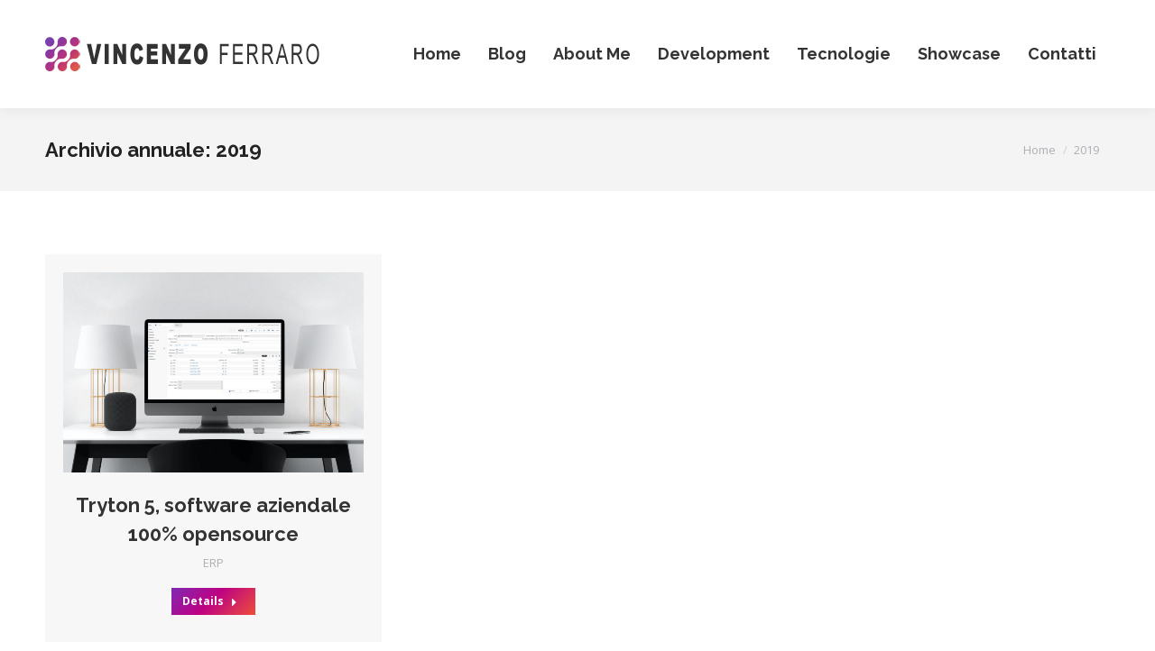

--- FILE ---
content_type: text/html; charset=UTF-8
request_url: https://www.vincenzoferraro.it/2019/
body_size: 18771
content:
<!DOCTYPE html>
<!--[if !(IE 6) | !(IE 7) | !(IE 8)  ]><!-->
<html lang="it-IT" class="no-js">
<!--<![endif]-->
<head>
	<meta charset="UTF-8" />
				<meta name="viewport" content="width=device-width, initial-scale=1, maximum-scale=1, user-scalable=0"/>
			<meta name="theme-color" content="#8426b0"/>	<link rel="profile" href="https://gmpg.org/xfn/11" />
	<script type="text/javascript">
	window.dataLayer = window.dataLayer || [];

	function gtag() {
		dataLayer.push(arguments);
	}

	gtag("consent", "default", {
		ad_personalization: "denied",
		ad_storage: "denied",
		ad_user_data: "denied",
		analytics_storage: "denied",
		functionality_storage: "denied",
		personalization_storage: "denied",
		security_storage: "granted",
		wait_for_update: 500,
	});
	gtag("set", "ads_data_redaction", true);
	</script>
<script type="text/javascript"
		id="Cookiebot"
		src="https://consent.cookiebot.com/uc.js"
		data-implementation="wp"
		data-cbid="97756f47-4ff1-4f2c-9de9-5a9c810232d5"
							async	></script>
<meta name='robots' content='noindex, follow' />

	<!-- This site is optimized with the Yoast SEO plugin v26.7 - https://yoast.com/wordpress/plugins/seo/ -->
	<title>2019 - Vincenzo Ferraro</title>
	<meta property="og:locale" content="it_IT" />
	<meta property="og:type" content="website" />
	<meta property="og:title" content="2019 - Vincenzo Ferraro" />
	<meta property="og:url" content="https://www.vincenzoferraro.it/2019/" />
	<meta property="og:site_name" content="Vincenzo Ferraro" />
	<meta name="twitter:card" content="summary_large_image" />
	<script type="application/ld+json" class="yoast-schema-graph">{"@context":"https://schema.org","@graph":[{"@type":"CollectionPage","@id":"https://www.vincenzoferraro.it/2019/","url":"https://www.vincenzoferraro.it/2019/","name":"2019 - Vincenzo Ferraro","isPartOf":{"@id":"https://www.vincenzoferraro.it/#website"},"primaryImageOfPage":{"@id":"https://www.vincenzoferraro.it/2019/#primaryimage"},"image":{"@id":"https://www.vincenzoferraro.it/2019/#primaryimage"},"thumbnailUrl":"https://www.vincenzoferraro.it/portale/wp-content/uploads/2022/07/image-1.png","breadcrumb":{"@id":"https://www.vincenzoferraro.it/2019/#breadcrumb"},"inLanguage":"it-IT"},{"@type":"ImageObject","inLanguage":"it-IT","@id":"https://www.vincenzoferraro.it/2019/#primaryimage","url":"https://www.vincenzoferraro.it/portale/wp-content/uploads/2022/07/image-1.png","contentUrl":"https://www.vincenzoferraro.it/portale/wp-content/uploads/2022/07/image-1.png","width":1920,"height":1080},{"@type":"BreadcrumbList","@id":"https://www.vincenzoferraro.it/2019/#breadcrumb","itemListElement":[{"@type":"ListItem","position":1,"name":"Home","item":"https://www.vincenzoferraro.it/"},{"@type":"ListItem","position":2,"name":"Archivi per 2019"}]},{"@type":"WebSite","@id":"https://www.vincenzoferraro.it/#website","url":"https://www.vincenzoferraro.it/","name":"Vincenzo Ferraro","description":"IT Developer","publisher":{"@id":"https://www.vincenzoferraro.it/#organization"},"potentialAction":[{"@type":"SearchAction","target":{"@type":"EntryPoint","urlTemplate":"https://www.vincenzoferraro.it/?s={search_term_string}"},"query-input":{"@type":"PropertyValueSpecification","valueRequired":true,"valueName":"search_term_string"}}],"inLanguage":"it-IT"},{"@type":"Organization","@id":"https://www.vincenzoferraro.it/#organization","name":"Vincenzo Ferraro","url":"https://www.vincenzoferraro.it/","logo":{"@type":"ImageObject","inLanguage":"it-IT","@id":"https://www.vincenzoferraro.it/#/schema/logo/image/","url":"https://www.vincenzoferraro.it/portale/wp-content/uploads/2022/07/logo.png","contentUrl":"https://www.vincenzoferraro.it/portale/wp-content/uploads/2022/07/logo.png","width":612,"height":76,"caption":"Vincenzo Ferraro"},"image":{"@id":"https://www.vincenzoferraro.it/#/schema/logo/image/"}}]}</script>
	<!-- / Yoast SEO plugin. -->


<link rel='dns-prefetch' href='//www.vincenzoferraro.it' />
<link rel='dns-prefetch' href='//maps.googleapis.com' />
<link rel='dns-prefetch' href='//fonts.googleapis.com' />
<link rel='dns-prefetch' href='//hcaptcha.com' />
<link rel="alternate" type="application/rss+xml" title="Vincenzo Ferraro &raquo; Feed" href="https://www.vincenzoferraro.it/feed/" />
<link rel="alternate" type="application/rss+xml" title="Vincenzo Ferraro &raquo; Feed dei commenti" href="https://www.vincenzoferraro.it/comments/feed/" />
<style id='wp-img-auto-sizes-contain-inline-css'>
img:is([sizes=auto i],[sizes^="auto," i]){contain-intrinsic-size:3000px 1500px}
/*# sourceURL=wp-img-auto-sizes-contain-inline-css */
</style>
<style id='wp-emoji-styles-inline-css'>

	img.wp-smiley, img.emoji {
		display: inline !important;
		border: none !important;
		box-shadow: none !important;
		height: 1em !important;
		width: 1em !important;
		margin: 0 0.07em !important;
		vertical-align: -0.1em !important;
		background: none !important;
		padding: 0 !important;
	}
/*# sourceURL=wp-emoji-styles-inline-css */
</style>
<style id='wp-block-library-inline-css'>
:root{--wp-block-synced-color:#7a00df;--wp-block-synced-color--rgb:122,0,223;--wp-bound-block-color:var(--wp-block-synced-color);--wp-editor-canvas-background:#ddd;--wp-admin-theme-color:#007cba;--wp-admin-theme-color--rgb:0,124,186;--wp-admin-theme-color-darker-10:#006ba1;--wp-admin-theme-color-darker-10--rgb:0,107,160.5;--wp-admin-theme-color-darker-20:#005a87;--wp-admin-theme-color-darker-20--rgb:0,90,135;--wp-admin-border-width-focus:2px}@media (min-resolution:192dpi){:root{--wp-admin-border-width-focus:1.5px}}.wp-element-button{cursor:pointer}:root .has-very-light-gray-background-color{background-color:#eee}:root .has-very-dark-gray-background-color{background-color:#313131}:root .has-very-light-gray-color{color:#eee}:root .has-very-dark-gray-color{color:#313131}:root .has-vivid-green-cyan-to-vivid-cyan-blue-gradient-background{background:linear-gradient(135deg,#00d084,#0693e3)}:root .has-purple-crush-gradient-background{background:linear-gradient(135deg,#34e2e4,#4721fb 50%,#ab1dfe)}:root .has-hazy-dawn-gradient-background{background:linear-gradient(135deg,#faaca8,#dad0ec)}:root .has-subdued-olive-gradient-background{background:linear-gradient(135deg,#fafae1,#67a671)}:root .has-atomic-cream-gradient-background{background:linear-gradient(135deg,#fdd79a,#004a59)}:root .has-nightshade-gradient-background{background:linear-gradient(135deg,#330968,#31cdcf)}:root .has-midnight-gradient-background{background:linear-gradient(135deg,#020381,#2874fc)}:root{--wp--preset--font-size--normal:16px;--wp--preset--font-size--huge:42px}.has-regular-font-size{font-size:1em}.has-larger-font-size{font-size:2.625em}.has-normal-font-size{font-size:var(--wp--preset--font-size--normal)}.has-huge-font-size{font-size:var(--wp--preset--font-size--huge)}.has-text-align-center{text-align:center}.has-text-align-left{text-align:left}.has-text-align-right{text-align:right}.has-fit-text{white-space:nowrap!important}#end-resizable-editor-section{display:none}.aligncenter{clear:both}.items-justified-left{justify-content:flex-start}.items-justified-center{justify-content:center}.items-justified-right{justify-content:flex-end}.items-justified-space-between{justify-content:space-between}.screen-reader-text{border:0;clip-path:inset(50%);height:1px;margin:-1px;overflow:hidden;padding:0;position:absolute;width:1px;word-wrap:normal!important}.screen-reader-text:focus{background-color:#ddd;clip-path:none;color:#444;display:block;font-size:1em;height:auto;left:5px;line-height:normal;padding:15px 23px 14px;text-decoration:none;top:5px;width:auto;z-index:100000}html :where(.has-border-color){border-style:solid}html :where([style*=border-top-color]){border-top-style:solid}html :where([style*=border-right-color]){border-right-style:solid}html :where([style*=border-bottom-color]){border-bottom-style:solid}html :where([style*=border-left-color]){border-left-style:solid}html :where([style*=border-width]){border-style:solid}html :where([style*=border-top-width]){border-top-style:solid}html :where([style*=border-right-width]){border-right-style:solid}html :where([style*=border-bottom-width]){border-bottom-style:solid}html :where([style*=border-left-width]){border-left-style:solid}html :where(img[class*=wp-image-]){height:auto;max-width:100%}:where(figure){margin:0 0 1em}html :where(.is-position-sticky){--wp-admin--admin-bar--position-offset:var(--wp-admin--admin-bar--height,0px)}@media screen and (max-width:600px){html :where(.is-position-sticky){--wp-admin--admin-bar--position-offset:0px}}

/*# sourceURL=wp-block-library-inline-css */
</style><style id='global-styles-inline-css'>
:root{--wp--preset--aspect-ratio--square: 1;--wp--preset--aspect-ratio--4-3: 4/3;--wp--preset--aspect-ratio--3-4: 3/4;--wp--preset--aspect-ratio--3-2: 3/2;--wp--preset--aspect-ratio--2-3: 2/3;--wp--preset--aspect-ratio--16-9: 16/9;--wp--preset--aspect-ratio--9-16: 9/16;--wp--preset--color--black: #000000;--wp--preset--color--cyan-bluish-gray: #abb8c3;--wp--preset--color--white: #FFF;--wp--preset--color--pale-pink: #f78da7;--wp--preset--color--vivid-red: #cf2e2e;--wp--preset--color--luminous-vivid-orange: #ff6900;--wp--preset--color--luminous-vivid-amber: #fcb900;--wp--preset--color--light-green-cyan: #7bdcb5;--wp--preset--color--vivid-green-cyan: #00d084;--wp--preset--color--pale-cyan-blue: #8ed1fc;--wp--preset--color--vivid-cyan-blue: #0693e3;--wp--preset--color--vivid-purple: #9b51e0;--wp--preset--color--accent: #8426b0;--wp--preset--color--dark-gray: #111;--wp--preset--color--light-gray: #767676;--wp--preset--gradient--vivid-cyan-blue-to-vivid-purple: linear-gradient(135deg,rgb(6,147,227) 0%,rgb(155,81,224) 100%);--wp--preset--gradient--light-green-cyan-to-vivid-green-cyan: linear-gradient(135deg,rgb(122,220,180) 0%,rgb(0,208,130) 100%);--wp--preset--gradient--luminous-vivid-amber-to-luminous-vivid-orange: linear-gradient(135deg,rgb(252,185,0) 0%,rgb(255,105,0) 100%);--wp--preset--gradient--luminous-vivid-orange-to-vivid-red: linear-gradient(135deg,rgb(255,105,0) 0%,rgb(207,46,46) 100%);--wp--preset--gradient--very-light-gray-to-cyan-bluish-gray: linear-gradient(135deg,rgb(238,238,238) 0%,rgb(169,184,195) 100%);--wp--preset--gradient--cool-to-warm-spectrum: linear-gradient(135deg,rgb(74,234,220) 0%,rgb(151,120,209) 20%,rgb(207,42,186) 40%,rgb(238,44,130) 60%,rgb(251,105,98) 80%,rgb(254,248,76) 100%);--wp--preset--gradient--blush-light-purple: linear-gradient(135deg,rgb(255,206,236) 0%,rgb(152,150,240) 100%);--wp--preset--gradient--blush-bordeaux: linear-gradient(135deg,rgb(254,205,165) 0%,rgb(254,45,45) 50%,rgb(107,0,62) 100%);--wp--preset--gradient--luminous-dusk: linear-gradient(135deg,rgb(255,203,112) 0%,rgb(199,81,192) 50%,rgb(65,88,208) 100%);--wp--preset--gradient--pale-ocean: linear-gradient(135deg,rgb(255,245,203) 0%,rgb(182,227,212) 50%,rgb(51,167,181) 100%);--wp--preset--gradient--electric-grass: linear-gradient(135deg,rgb(202,248,128) 0%,rgb(113,206,126) 100%);--wp--preset--gradient--midnight: linear-gradient(135deg,rgb(2,3,129) 0%,rgb(40,116,252) 100%);--wp--preset--font-size--small: 13px;--wp--preset--font-size--medium: 20px;--wp--preset--font-size--large: 36px;--wp--preset--font-size--x-large: 42px;--wp--preset--spacing--20: 0.44rem;--wp--preset--spacing--30: 0.67rem;--wp--preset--spacing--40: 1rem;--wp--preset--spacing--50: 1.5rem;--wp--preset--spacing--60: 2.25rem;--wp--preset--spacing--70: 3.38rem;--wp--preset--spacing--80: 5.06rem;--wp--preset--shadow--natural: 6px 6px 9px rgba(0, 0, 0, 0.2);--wp--preset--shadow--deep: 12px 12px 50px rgba(0, 0, 0, 0.4);--wp--preset--shadow--sharp: 6px 6px 0px rgba(0, 0, 0, 0.2);--wp--preset--shadow--outlined: 6px 6px 0px -3px rgb(255, 255, 255), 6px 6px rgb(0, 0, 0);--wp--preset--shadow--crisp: 6px 6px 0px rgb(0, 0, 0);}:where(.is-layout-flex){gap: 0.5em;}:where(.is-layout-grid){gap: 0.5em;}body .is-layout-flex{display: flex;}.is-layout-flex{flex-wrap: wrap;align-items: center;}.is-layout-flex > :is(*, div){margin: 0;}body .is-layout-grid{display: grid;}.is-layout-grid > :is(*, div){margin: 0;}:where(.wp-block-columns.is-layout-flex){gap: 2em;}:where(.wp-block-columns.is-layout-grid){gap: 2em;}:where(.wp-block-post-template.is-layout-flex){gap: 1.25em;}:where(.wp-block-post-template.is-layout-grid){gap: 1.25em;}.has-black-color{color: var(--wp--preset--color--black) !important;}.has-cyan-bluish-gray-color{color: var(--wp--preset--color--cyan-bluish-gray) !important;}.has-white-color{color: var(--wp--preset--color--white) !important;}.has-pale-pink-color{color: var(--wp--preset--color--pale-pink) !important;}.has-vivid-red-color{color: var(--wp--preset--color--vivid-red) !important;}.has-luminous-vivid-orange-color{color: var(--wp--preset--color--luminous-vivid-orange) !important;}.has-luminous-vivid-amber-color{color: var(--wp--preset--color--luminous-vivid-amber) !important;}.has-light-green-cyan-color{color: var(--wp--preset--color--light-green-cyan) !important;}.has-vivid-green-cyan-color{color: var(--wp--preset--color--vivid-green-cyan) !important;}.has-pale-cyan-blue-color{color: var(--wp--preset--color--pale-cyan-blue) !important;}.has-vivid-cyan-blue-color{color: var(--wp--preset--color--vivid-cyan-blue) !important;}.has-vivid-purple-color{color: var(--wp--preset--color--vivid-purple) !important;}.has-black-background-color{background-color: var(--wp--preset--color--black) !important;}.has-cyan-bluish-gray-background-color{background-color: var(--wp--preset--color--cyan-bluish-gray) !important;}.has-white-background-color{background-color: var(--wp--preset--color--white) !important;}.has-pale-pink-background-color{background-color: var(--wp--preset--color--pale-pink) !important;}.has-vivid-red-background-color{background-color: var(--wp--preset--color--vivid-red) !important;}.has-luminous-vivid-orange-background-color{background-color: var(--wp--preset--color--luminous-vivid-orange) !important;}.has-luminous-vivid-amber-background-color{background-color: var(--wp--preset--color--luminous-vivid-amber) !important;}.has-light-green-cyan-background-color{background-color: var(--wp--preset--color--light-green-cyan) !important;}.has-vivid-green-cyan-background-color{background-color: var(--wp--preset--color--vivid-green-cyan) !important;}.has-pale-cyan-blue-background-color{background-color: var(--wp--preset--color--pale-cyan-blue) !important;}.has-vivid-cyan-blue-background-color{background-color: var(--wp--preset--color--vivid-cyan-blue) !important;}.has-vivid-purple-background-color{background-color: var(--wp--preset--color--vivid-purple) !important;}.has-black-border-color{border-color: var(--wp--preset--color--black) !important;}.has-cyan-bluish-gray-border-color{border-color: var(--wp--preset--color--cyan-bluish-gray) !important;}.has-white-border-color{border-color: var(--wp--preset--color--white) !important;}.has-pale-pink-border-color{border-color: var(--wp--preset--color--pale-pink) !important;}.has-vivid-red-border-color{border-color: var(--wp--preset--color--vivid-red) !important;}.has-luminous-vivid-orange-border-color{border-color: var(--wp--preset--color--luminous-vivid-orange) !important;}.has-luminous-vivid-amber-border-color{border-color: var(--wp--preset--color--luminous-vivid-amber) !important;}.has-light-green-cyan-border-color{border-color: var(--wp--preset--color--light-green-cyan) !important;}.has-vivid-green-cyan-border-color{border-color: var(--wp--preset--color--vivid-green-cyan) !important;}.has-pale-cyan-blue-border-color{border-color: var(--wp--preset--color--pale-cyan-blue) !important;}.has-vivid-cyan-blue-border-color{border-color: var(--wp--preset--color--vivid-cyan-blue) !important;}.has-vivid-purple-border-color{border-color: var(--wp--preset--color--vivid-purple) !important;}.has-vivid-cyan-blue-to-vivid-purple-gradient-background{background: var(--wp--preset--gradient--vivid-cyan-blue-to-vivid-purple) !important;}.has-light-green-cyan-to-vivid-green-cyan-gradient-background{background: var(--wp--preset--gradient--light-green-cyan-to-vivid-green-cyan) !important;}.has-luminous-vivid-amber-to-luminous-vivid-orange-gradient-background{background: var(--wp--preset--gradient--luminous-vivid-amber-to-luminous-vivid-orange) !important;}.has-luminous-vivid-orange-to-vivid-red-gradient-background{background: var(--wp--preset--gradient--luminous-vivid-orange-to-vivid-red) !important;}.has-very-light-gray-to-cyan-bluish-gray-gradient-background{background: var(--wp--preset--gradient--very-light-gray-to-cyan-bluish-gray) !important;}.has-cool-to-warm-spectrum-gradient-background{background: var(--wp--preset--gradient--cool-to-warm-spectrum) !important;}.has-blush-light-purple-gradient-background{background: var(--wp--preset--gradient--blush-light-purple) !important;}.has-blush-bordeaux-gradient-background{background: var(--wp--preset--gradient--blush-bordeaux) !important;}.has-luminous-dusk-gradient-background{background: var(--wp--preset--gradient--luminous-dusk) !important;}.has-pale-ocean-gradient-background{background: var(--wp--preset--gradient--pale-ocean) !important;}.has-electric-grass-gradient-background{background: var(--wp--preset--gradient--electric-grass) !important;}.has-midnight-gradient-background{background: var(--wp--preset--gradient--midnight) !important;}.has-small-font-size{font-size: var(--wp--preset--font-size--small) !important;}.has-medium-font-size{font-size: var(--wp--preset--font-size--medium) !important;}.has-large-font-size{font-size: var(--wp--preset--font-size--large) !important;}.has-x-large-font-size{font-size: var(--wp--preset--font-size--x-large) !important;}
/*# sourceURL=global-styles-inline-css */
</style>

<style id='classic-theme-styles-inline-css'>
/*! This file is auto-generated */
.wp-block-button__link{color:#fff;background-color:#32373c;border-radius:9999px;box-shadow:none;text-decoration:none;padding:calc(.667em + 2px) calc(1.333em + 2px);font-size:1.125em}.wp-block-file__button{background:#32373c;color:#fff;text-decoration:none}
/*# sourceURL=/wp-includes/css/classic-themes.min.css */
</style>
<link rel='stylesheet' id='contact-form-7-css' href='https://www.vincenzoferraro.it/portale/wp-content/plugins/contact-form-7/includes/css/styles.css?ver=6.1.4' media='all' />
<link rel='stylesheet' id='the7-font-css' href='https://www.vincenzoferraro.it/portale/wp-content/themes/dt-the7/fonts/icomoon-the7-font/icomoon-the7-font.min.css?ver=14.0.2.1' media='all' />
<link rel='stylesheet' id='the7-awesome-fonts-css' href='https://www.vincenzoferraro.it/portale/wp-content/themes/dt-the7/fonts/FontAwesome/css/all.min.css?ver=14.0.2.1' media='all' />
<link rel='stylesheet' id='the7-icomoon-fontawesome-16x16-css' href='https://www.vincenzoferraro.it/portale/wp-content/uploads/smile_fonts/icomoon-fontawesome-16x16/icomoon-fontawesome-16x16.css?ver=6.9' media='all' />
<link rel='stylesheet' id='dt-web-fonts-css' href='https://fonts.googleapis.com/css?family=Roboto:400,600,700%7CRoboto+Condensed:400,600,700%7COpen+Sans:400,600,700%7CRaleway:400,600,700' media='all' />
<link rel='stylesheet' id='dt-main-css' href='https://www.vincenzoferraro.it/portale/wp-content/themes/dt-the7/css/main.min.css?ver=14.0.2.1' media='all' />
<style id='dt-main-inline-css'>
body #load {
  display: block;
  height: 100%;
  overflow: hidden;
  position: fixed;
  width: 100%;
  z-index: 9901;
  opacity: 1;
  visibility: visible;
  transition: all .35s ease-out;
}
.load-wrap {
  width: 100%;
  height: 100%;
  background-position: center center;
  background-repeat: no-repeat;
  text-align: center;
  display: -ms-flexbox;
  display: -ms-flex;
  display: flex;
  -ms-align-items: center;
  -ms-flex-align: center;
  align-items: center;
  -ms-flex-flow: column wrap;
  flex-flow: column wrap;
  -ms-flex-pack: center;
  -ms-justify-content: center;
  justify-content: center;
}
.load-wrap > svg {
  position: absolute;
  top: 50%;
  left: 50%;
  transform: translate(-50%,-50%);
}
#load {
  background: var(--the7-elementor-beautiful-loading-bg,#ffffff);
  --the7-beautiful-spinner-color2: var(--the7-beautiful-spinner-color,#e41658);
}

/*# sourceURL=dt-main-inline-css */
</style>
<link rel='stylesheet' id='the7-custom-scrollbar-css' href='https://www.vincenzoferraro.it/portale/wp-content/themes/dt-the7/lib/custom-scrollbar/custom-scrollbar.min.css?ver=14.0.2.1' media='all' />
<link rel='stylesheet' id='the7-wpbakery-css' href='https://www.vincenzoferraro.it/portale/wp-content/themes/dt-the7/css/wpbakery.min.css?ver=14.0.2.1' media='all' />
<link rel='stylesheet' id='the7-core-css' href='https://www.vincenzoferraro.it/portale/wp-content/plugins/dt-the7-core/assets/css/post-type.min.css?ver=2.7.12' media='all' />
<link rel='stylesheet' id='the7-css-vars-css' href='https://www.vincenzoferraro.it/portale/wp-content/uploads/the7-css/css-vars.css?ver=0d71352d0f3f' media='all' />
<link rel='stylesheet' id='dt-custom-css' href='https://www.vincenzoferraro.it/portale/wp-content/uploads/the7-css/custom.css?ver=0d71352d0f3f' media='all' />
<link rel='stylesheet' id='dt-media-css' href='https://www.vincenzoferraro.it/portale/wp-content/uploads/the7-css/media.css?ver=0d71352d0f3f' media='all' />
<link rel='stylesheet' id='the7-mega-menu-css' href='https://www.vincenzoferraro.it/portale/wp-content/uploads/the7-css/mega-menu.css?ver=0d71352d0f3f' media='all' />
<link rel='stylesheet' id='the7-elements-albums-portfolio-css' href='https://www.vincenzoferraro.it/portale/wp-content/uploads/the7-css/the7-elements-albums-portfolio.css?ver=0d71352d0f3f' media='all' />
<link rel='stylesheet' id='the7-elements-css' href='https://www.vincenzoferraro.it/portale/wp-content/uploads/the7-css/post-type-dynamic.css?ver=0d71352d0f3f' media='all' />
<link rel='stylesheet' id='style-css' href='https://www.vincenzoferraro.it/portale/wp-content/themes/dt-the7/style.css?ver=14.0.2.1' media='all' />
<link rel='stylesheet' id='enlighterjs-css' href='https://www.vincenzoferraro.it/portale/wp-content/plugins/enlighter/cache/enlighterjs.min.css?ver=EYlIsCg/ROBUxbe' media='all' />
<link rel='stylesheet' id='ultimate-vc-addons-style-min-css' href='https://www.vincenzoferraro.it/portale/wp-content/plugins/Ultimate_VC_Addons/assets/min-css/ultimate.min.css?ver=3.21.1' media='all' />
<link rel='stylesheet' id='ultimate-vc-addons-icons-css' href='https://www.vincenzoferraro.it/portale/wp-content/plugins/Ultimate_VC_Addons/assets/css/icons.css?ver=3.21.1' media='all' />
<link rel='stylesheet' id='ultimate-vc-addons-vidcons-css' href='https://www.vincenzoferraro.it/portale/wp-content/plugins/Ultimate_VC_Addons/assets/fonts/vidcons.css?ver=3.21.1' media='all' />
<link rel='stylesheet' id='ultimate-vc-addons-selected-google-fonts-style-css' href='https://fonts.googleapis.com/css?family=Raleway:normal,700|Open+Sans:normal,700&#038;subset=latin-ext,latin,cyrillic,greek-ext,greek,cyrillic-ext,vietnamese' media='all' />
<script src="https://www.vincenzoferraro.it/portale/wp-includes/js/jquery/jquery.min.js?ver=3.7.1" id="jquery-core-js"></script>
<script src="https://www.vincenzoferraro.it/portale/wp-includes/js/jquery/jquery-migrate.min.js?ver=3.4.1" id="jquery-migrate-js"></script>
<script id="wp-consent-api-js-extra">
var consent_api = {"consent_type":"optin","waitfor_consent_hook":"","cookie_expiration":"30","cookie_prefix":"wp_consent"};
//# sourceURL=wp-consent-api-js-extra
</script>
<script src="https://www.vincenzoferraro.it/portale/wp-content/plugins/wp-consent-api/assets/js/wp-consent-api.min.js?ver=1.0.8" id="wp-consent-api-js"></script>
<script id="cookiebot-wp-consent-level-api-integration-js-extra">
var cookiebot_category_mapping = {"n=1;p=1;s=1;m=1":{"preferences":1,"statistics":1,"statistics-anonymous":0,"marketing":1},"n=1;p=1;s=1;m=0":{"preferences":1,"statistics":1,"statistics-anonymous":1,"marketing":0},"n=1;p=1;s=0;m=1":{"preferences":1,"statistics":0,"statistics-anonymous":0,"marketing":1},"n=1;p=1;s=0;m=0":{"preferences":1,"statistics":0,"statistics-anonymous":0,"marketing":0},"n=1;p=0;s=1;m=1":{"preferences":0,"statistics":1,"statistics-anonymous":0,"marketing":1},"n=1;p=0;s=1;m=0":{"preferences":0,"statistics":1,"statistics-anonymous":0,"marketing":0},"n=1;p=0;s=0;m=1":{"preferences":0,"statistics":0,"statistics-anonymous":0,"marketing":1},"n=1;p=0;s=0;m=0":{"preferences":0,"statistics":0,"statistics-anonymous":0,"marketing":0}};
var cookiebot_consent_type = {"type":"optin"};
//# sourceURL=cookiebot-wp-consent-level-api-integration-js-extra
</script>
<script src="https://www.vincenzoferraro.it/portale/wp-content/plugins/cookiebot/assets/js/frontend/cb_frame/cookiebot-wp-consent-level-api-integration.js?ver=4.6.2" id="cookiebot-wp-consent-level-api-integration-js"></script>
<script id="dt-above-fold-js-extra">
var dtLocal = {"themeUrl":"https://www.vincenzoferraro.it/portale/wp-content/themes/dt-the7","passText":"Per visualizzare questo post protetto, inserisci la password qui sotto:","moreButtonText":{"loading":"Caricamento...","loadMore":"Carica ancora"},"postID":"2320","ajaxurl":"https://www.vincenzoferraro.it/portale/wp-admin/admin-ajax.php","REST":{"baseUrl":"https://www.vincenzoferraro.it/wp-json/the7/v1","endpoints":{"sendMail":"/send-mail"}},"contactMessages":{"required":"Rilevo errori su uno o pi\u00f9 campi. Controlla e riprova...","terms":"Accetta la privacy policy.","fillTheCaptchaError":"Riempi il captcha."},"captchaSiteKey":"","ajaxNonce":"e3663bfa35","pageData":{"type":"archive","template":"archive","layout":"masonry"},"themeSettings":{"smoothScroll":"off","lazyLoading":false,"desktopHeader":{"height":120},"ToggleCaptionEnabled":"disabled","ToggleCaption":"Navigazione","floatingHeader":{"showAfter":160,"showMenu":true,"height":70,"logo":{"showLogo":true,"html":"\u003Cimg class=\" preload-me\" src=\"https://www.vincenzoferraro.it/portale/wp-content/uploads/2022/07/logo_306x38.png\" srcset=\"https://www.vincenzoferraro.it/portale/wp-content/uploads/2022/07/logo_306x38.png 306w, https://www.vincenzoferraro.it/portale/wp-content/uploads/2022/07/logo_306x38.png 306w\" width=\"306\" height=\"38\"   sizes=\"306px\" alt=\"Vincenzo Ferraro\" /\u003E","url":"https://www.vincenzoferraro.it/"}},"topLine":{"floatingTopLine":{"logo":{"showLogo":false,"html":""}}},"mobileHeader":{"firstSwitchPoint":1130,"secondSwitchPoint":778,"firstSwitchPointHeight":70,"secondSwitchPointHeight":70,"mobileToggleCaptionEnabled":"disabled","mobileToggleCaption":"Menu"},"stickyMobileHeaderFirstSwitch":{"logo":{"html":"\u003Cimg class=\" preload-me\" src=\"https://www.vincenzoferraro.it/portale/wp-content/uploads/2022/07/logo_306x38.png\" srcset=\"https://www.vincenzoferraro.it/portale/wp-content/uploads/2022/07/logo_306x38.png 306w, https://www.vincenzoferraro.it/portale/wp-content/uploads/2022/07/logo_306x38.png 306w\" width=\"306\" height=\"38\"   sizes=\"306px\" alt=\"Vincenzo Ferraro\" /\u003E"}},"stickyMobileHeaderSecondSwitch":{"logo":{"html":"\u003Cimg class=\" preload-me\" src=\"https://www.vincenzoferraro.it/portale/wp-content/uploads/2022/07/logo_mobile.png\" srcset=\"https://www.vincenzoferraro.it/portale/wp-content/uploads/2022/07/logo_mobile.png 249w, https://www.vincenzoferraro.it/portale/wp-content/uploads/2022/07/logo_mobile_hd.png 498w\" width=\"249\" height=\"31\"   sizes=\"249px\" alt=\"Vincenzo Ferraro\" /\u003E"}},"sidebar":{"switchPoint":990},"boxedWidth":"1280px"},"VCMobileScreenWidth":"778"};
var dtShare = {"shareButtonText":{"facebook":"Condividi su Facebook","twitter":"Share on X","pinterest":"Pin it","linkedin":"Condividi su Linkedin","whatsapp":"Condividi su Whatsapp"},"overlayOpacity":"85"};
//# sourceURL=dt-above-fold-js-extra
</script>
<script src="https://www.vincenzoferraro.it/portale/wp-content/themes/dt-the7/js/above-the-fold.min.js?ver=14.0.2.1" id="dt-above-fold-js"></script>
<script src="https://www.vincenzoferraro.it/portale/wp-content/plugins/Ultimate_VC_Addons/assets/min-js/modernizr-custom.min.js?ver=3.21.1" id="ultimate-vc-addons-modernizr-js"></script>
<script src="https://www.vincenzoferraro.it/portale/wp-content/plugins/Ultimate_VC_Addons/assets/min-js/jquery-ui.min.js?ver=3.21.1" id="jquery_ui-js"></script>
<script src="https://maps.googleapis.com/maps/api/js?key=AIzaSyDzGq8hJsGbyHPpEkbVbowl1dpnDbyauG0" id="ultimate-vc-addons-googleapis-js"></script>
<script src="https://www.vincenzoferraro.it/portale/wp-includes/js/jquery/ui/core.min.js?ver=1.13.3" id="jquery-ui-core-js"></script>
<script src="https://www.vincenzoferraro.it/portale/wp-includes/js/jquery/ui/mouse.min.js?ver=1.13.3" id="jquery-ui-mouse-js"></script>
<script src="https://www.vincenzoferraro.it/portale/wp-includes/js/jquery/ui/slider.min.js?ver=1.13.3" id="jquery-ui-slider-js"></script>
<script src="https://www.vincenzoferraro.it/portale/wp-content/plugins/Ultimate_VC_Addons/assets/min-js/jquery-ui-labeledslider.min.js?ver=3.21.1" id="ultimate-vc-addons_range_tick-js"></script>
<script src="https://www.vincenzoferraro.it/portale/wp-content/plugins/Ultimate_VC_Addons/assets/min-js/ultimate.min.js?ver=3.21.1" id="ultimate-vc-addons-script-js"></script>
<script src="https://www.vincenzoferraro.it/portale/wp-content/plugins/Ultimate_VC_Addons/assets/min-js/modal-all.min.js?ver=3.21.1" id="ultimate-vc-addons-modal-all-js"></script>
<script src="https://www.vincenzoferraro.it/portale/wp-content/plugins/Ultimate_VC_Addons/assets/min-js/jparallax.min.js?ver=3.21.1" id="ultimate-vc-addons-jquery.shake-js"></script>
<script src="https://www.vincenzoferraro.it/portale/wp-content/plugins/Ultimate_VC_Addons/assets/min-js/vhparallax.min.js?ver=3.21.1" id="ultimate-vc-addons-jquery.vhparallax-js"></script>
<script src="https://www.vincenzoferraro.it/portale/wp-content/plugins/Ultimate_VC_Addons/assets/min-js/ultimate_bg.min.js?ver=3.21.1" id="ultimate-vc-addons-row-bg-js"></script>
<script src="https://www.vincenzoferraro.it/portale/wp-content/plugins/Ultimate_VC_Addons/assets/min-js/mb-YTPlayer.min.js?ver=3.21.1" id="ultimate-vc-addons-jquery.ytplayer-js"></script>
<script></script><link rel="https://api.w.org/" href="https://www.vincenzoferraro.it/wp-json/" /><link rel="EditURI" type="application/rsd+xml" title="RSD" href="https://www.vincenzoferraro.it/portale/xmlrpc.php?rsd" />
<meta name="generator" content="WordPress 6.9" />
<style>
.h-captcha{position:relative;display:block;margin-bottom:2rem;padding:0;clear:both}.h-captcha[data-size="normal"]{width:302px;height:76px}.h-captcha[data-size="compact"]{width:158px;height:138px}.h-captcha[data-size="invisible"]{display:none}.h-captcha iframe{z-index:1}.h-captcha::before{content:"";display:block;position:absolute;top:0;left:0;background:url(https://www.vincenzoferraro.it/portale/wp-content/plugins/hcaptcha-for-forms-and-more/assets/images/hcaptcha-div-logo.svg) no-repeat;border:1px solid #fff0;border-radius:4px;box-sizing:border-box}.h-captcha::after{content:"The hCaptcha loading is delayed until user interaction.";font-family:-apple-system,system-ui,BlinkMacSystemFont,"Segoe UI",Roboto,Oxygen,Ubuntu,"Helvetica Neue",Arial,sans-serif;font-size:10px;font-weight:500;position:absolute;top:0;bottom:0;left:0;right:0;box-sizing:border-box;color:#bf1722;opacity:0}.h-captcha:not(:has(iframe))::after{animation:hcap-msg-fade-in .3s ease forwards;animation-delay:2s}.h-captcha:has(iframe)::after{animation:none;opacity:0}@keyframes hcap-msg-fade-in{to{opacity:1}}.h-captcha[data-size="normal"]::before{width:302px;height:76px;background-position:93.8% 28%}.h-captcha[data-size="normal"]::after{width:302px;height:76px;display:flex;flex-wrap:wrap;align-content:center;line-height:normal;padding:0 75px 0 10px}.h-captcha[data-size="compact"]::before{width:158px;height:138px;background-position:49.9% 78.8%}.h-captcha[data-size="compact"]::after{width:158px;height:138px;text-align:center;line-height:normal;padding:24px 10px 10px 10px}.h-captcha[data-theme="light"]::before,body.is-light-theme .h-captcha[data-theme="auto"]::before,.h-captcha[data-theme="auto"]::before{background-color:#fafafa;border:1px solid #e0e0e0}.h-captcha[data-theme="dark"]::before,body.is-dark-theme .h-captcha[data-theme="auto"]::before,html.wp-dark-mode-active .h-captcha[data-theme="auto"]::before,html.drdt-dark-mode .h-captcha[data-theme="auto"]::before{background-image:url(https://www.vincenzoferraro.it/portale/wp-content/plugins/hcaptcha-for-forms-and-more/assets/images/hcaptcha-div-logo-white.svg);background-repeat:no-repeat;background-color:#333;border:1px solid #f5f5f5}@media (prefers-color-scheme:dark){.h-captcha[data-theme="auto"]::before{background-image:url(https://www.vincenzoferraro.it/portale/wp-content/plugins/hcaptcha-for-forms-and-more/assets/images/hcaptcha-div-logo-white.svg);background-repeat:no-repeat;background-color:#333;border:1px solid #f5f5f5}}.h-captcha[data-theme="custom"]::before{background-color:initial}.h-captcha[data-size="invisible"]::before,.h-captcha[data-size="invisible"]::after{display:none}.h-captcha iframe{position:relative}div[style*="z-index: 2147483647"] div[style*="border-width: 11px"][style*="position: absolute"][style*="pointer-events: none"]{border-style:none}
</style>
<!-- Analytics by WP Statistics - https://wp-statistics.com -->
<meta name="generator" content="Powered by WPBakery Page Builder - drag and drop page builder for WordPress."/>
<meta name="generator" content="Powered by Slider Revolution 6.7.37 - responsive, Mobile-Friendly Slider Plugin for WordPress with comfortable drag and drop interface." />
<style>
span[data-name="hcap-cf7"] .h-captcha{margin-bottom:0}span[data-name="hcap-cf7"]~input[type="submit"],span[data-name="hcap-cf7"]~button[type="submit"]{margin-top:2rem}
</style>
<script type="text/javascript" id="the7-loader-script">
document.addEventListener("DOMContentLoaded", function(event) {
	var load = document.getElementById("load");
	if(!load.classList.contains('loader-removed')){
		var removeLoading = setTimeout(function() {
			load.className += " loader-removed";
		}, 300);
	}
});
</script>
		<link rel="icon" href="https://www.vincenzoferraro.it/portale/wp-content/uploads/2022/07/favicon16x16-1.png" type="image/png" sizes="16x16"/><link rel="icon" href="https://www.vincenzoferraro.it/portale/wp-content/uploads/2022/07/favicon32x32-1.png" type="image/png" sizes="32x32"/><script>function setREVStartSize(e){
			//window.requestAnimationFrame(function() {
				window.RSIW = window.RSIW===undefined ? window.innerWidth : window.RSIW;
				window.RSIH = window.RSIH===undefined ? window.innerHeight : window.RSIH;
				try {
					var pw = document.getElementById(e.c).parentNode.offsetWidth,
						newh;
					pw = pw===0 || isNaN(pw) || (e.l=="fullwidth" || e.layout=="fullwidth") ? window.RSIW : pw;
					e.tabw = e.tabw===undefined ? 0 : parseInt(e.tabw);
					e.thumbw = e.thumbw===undefined ? 0 : parseInt(e.thumbw);
					e.tabh = e.tabh===undefined ? 0 : parseInt(e.tabh);
					e.thumbh = e.thumbh===undefined ? 0 : parseInt(e.thumbh);
					e.tabhide = e.tabhide===undefined ? 0 : parseInt(e.tabhide);
					e.thumbhide = e.thumbhide===undefined ? 0 : parseInt(e.thumbhide);
					e.mh = e.mh===undefined || e.mh=="" || e.mh==="auto" ? 0 : parseInt(e.mh,0);
					if(e.layout==="fullscreen" || e.l==="fullscreen")
						newh = Math.max(e.mh,window.RSIH);
					else{
						e.gw = Array.isArray(e.gw) ? e.gw : [e.gw];
						for (var i in e.rl) if (e.gw[i]===undefined || e.gw[i]===0) e.gw[i] = e.gw[i-1];
						e.gh = e.el===undefined || e.el==="" || (Array.isArray(e.el) && e.el.length==0)? e.gh : e.el;
						e.gh = Array.isArray(e.gh) ? e.gh : [e.gh];
						for (var i in e.rl) if (e.gh[i]===undefined || e.gh[i]===0) e.gh[i] = e.gh[i-1];
											
						var nl = new Array(e.rl.length),
							ix = 0,
							sl;
						e.tabw = e.tabhide>=pw ? 0 : e.tabw;
						e.thumbw = e.thumbhide>=pw ? 0 : e.thumbw;
						e.tabh = e.tabhide>=pw ? 0 : e.tabh;
						e.thumbh = e.thumbhide>=pw ? 0 : e.thumbh;
						for (var i in e.rl) nl[i] = e.rl[i]<window.RSIW ? 0 : e.rl[i];
						sl = nl[0];
						for (var i in nl) if (sl>nl[i] && nl[i]>0) { sl = nl[i]; ix=i;}
						var m = pw>(e.gw[ix]+e.tabw+e.thumbw) ? 1 : (pw-(e.tabw+e.thumbw)) / (e.gw[ix]);
						newh =  (e.gh[ix] * m) + (e.tabh + e.thumbh);
					}
					var el = document.getElementById(e.c);
					if (el!==null && el) el.style.height = newh+"px";
					el = document.getElementById(e.c+"_wrapper");
					if (el!==null && el) {
						el.style.height = newh+"px";
						el.style.display = "block";
					}
				} catch(e){
					console.log("Failure at Presize of Slider:" + e)
				}
			//});
		  };</script>
<noscript><style> .wpb_animate_when_almost_visible { opacity: 1; }</style></noscript><link rel='stylesheet' id='rs-plugin-settings-css' href='//www.vincenzoferraro.it/portale/wp-content/plugins/revslider/sr6/assets/css/rs6.css?ver=6.7.37' media='all' />
<style id='rs-plugin-settings-inline-css'>
#rs-demo-id {}
/*# sourceURL=rs-plugin-settings-inline-css */
</style>
</head>
<body id="the7-body" class="archive date wp-embed-responsive wp-theme-dt-the7 the7-core-ver-2.7.12 layout-masonry-grid description-on-hover dt-responsive-on right-mobile-menu-close-icon ouside-menu-close-icon mobile-hamburger-close-bg-enable mobile-hamburger-close-bg-hover-enable  fade-medium-mobile-menu-close-icon fade-small-menu-close-icon accent-gradient srcset-enabled btn-flat custom-btn-color custom-btn-hover-color phantom-sticky phantom-shadow-decoration phantom-main-logo-on sticky-mobile-header top-header first-switch-logo-left first-switch-menu-right second-switch-logo-left second-switch-menu-right right-mobile-menu layzr-loading-on popup-message-style the7-ver-14.0.2.1 dt-fa-compatibility wpb-js-composer js-comp-ver-8.6.1 vc_responsive">
<!-- The7 14.0.2.1 -->
<div id="load" class="ring-loader">
	<div class="load-wrap">
<style type="text/css">
    .the7-spinner {
        width: 72px;
        height: 72px;
        position: relative;
    }
    .the7-spinner > div {
        border-radius: 50%;
        width: 9px;
        left: 0;
        box-sizing: border-box;
        display: block;
        position: absolute;
        border: 9px solid #fff;
        width: 72px;
        height: 72px;
    }
    .the7-spinner-ring-bg{
        opacity: 0.25;
    }
    div.the7-spinner-ring {
        animation: spinner-animation 0.8s cubic-bezier(1, 1, 1, 1) infinite;
        border-color:var(--the7-beautiful-spinner-color2) transparent transparent transparent;
    }

    @keyframes spinner-animation{
        from{
            transform: rotate(0deg);
        }
        to {
            transform: rotate(360deg);
        }
    }
</style>

<div class="the7-spinner">
    <div class="the7-spinner-ring-bg"></div>
    <div class="the7-spinner-ring"></div>
</div></div>
</div>
<div id="page" >
	<a class="skip-link screen-reader-text" href="#content">Vai ai contenuti</a>

<div class="masthead inline-header right full-height surround shadow-decoration shadow-mobile-header-decoration medium-mobile-menu-icon mobile-menu-icon-bg-on mobile-menu-icon-hover-bg-on show-sub-menu-on-hover show-mobile-logo" >

	<div class="top-bar top-bar-empty top-bar-line-hide">
	<div class="top-bar-bg" ></div>
	<div class="mini-widgets left-widgets"></div><div class="mini-widgets right-widgets"></div></div>

	<header class="header-bar" role="banner">

		<div class="branding">
	<div id="site-title" class="assistive-text">Vincenzo Ferraro</div>
	<div id="site-description" class="assistive-text">IT Developer</div>
	<a class="same-logo" href="https://www.vincenzoferraro.it/"><img class=" preload-me" src="https://www.vincenzoferraro.it/portale/wp-content/uploads/2022/07/logo_306x38.png" srcset="https://www.vincenzoferraro.it/portale/wp-content/uploads/2022/07/logo_306x38.png 306w, https://www.vincenzoferraro.it/portale/wp-content/uploads/2022/07/logo_306x38.png 306w" width="306" height="38"   sizes="306px" alt="Vincenzo Ferraro" /><img class="mobile-logo preload-me" src="https://www.vincenzoferraro.it/portale/wp-content/uploads/2022/07/logo_mobile.png" srcset="https://www.vincenzoferraro.it/portale/wp-content/uploads/2022/07/logo_mobile.png 249w, https://www.vincenzoferraro.it/portale/wp-content/uploads/2022/07/logo_mobile_hd.png 498w" width="249" height="31"   sizes="249px" alt="Vincenzo Ferraro" /></a></div>

		<ul id="primary-menu" class="main-nav bg-outline-decoration hover-bg-decoration active-bg-decoration gradient-hover outside-item-remove-margin"><li class="menu-item menu-item-type-post_type menu-item-object-page menu-item-home menu-item-2365 first depth-0"><a href='https://www.vincenzoferraro.it/' data-level='1'><span class="menu-item-text"><span class="menu-text">Home</span></span></a></li> <li class="menu-item menu-item-type-post_type menu-item-object-page menu-item-2366 depth-0"><a href='https://www.vincenzoferraro.it/blog/' data-level='1'><span class="menu-item-text"><span class="menu-text">Blog</span></span></a></li> <li class="menu-item menu-item-type-post_type menu-item-object-page menu-item-2367 depth-0"><a href='https://www.vincenzoferraro.it/about/' data-level='1'><span class="menu-item-text"><span class="menu-text">About Me</span></span></a></li> <li class="menu-item menu-item-type-post_type menu-item-object-page menu-item-has-children menu-item-2368 has-children depth-0"><a href='https://www.vincenzoferraro.it/services/' class='not-clickable-item' data-level='1' aria-haspopup='true' aria-expanded='false'><span class="menu-item-text"><span class="menu-text">Development</span></span></a><ul class="sub-nav gradient-hover level-arrows-on" role="group"><li class="menu-item menu-item-type-post_type menu-item-object-page menu-item-2369 first depth-1"><a href='https://www.vincenzoferraro.it/services/web-application-development/' data-level='2'><span class="menu-item-text"><span class="menu-text">Web Application Development</span></span></a></li> <li class="menu-item menu-item-type-post_type menu-item-object-page menu-item-2370 depth-1"><a href='https://www.vincenzoferraro.it/services/mobile-applications-development/' data-level='2'><span class="menu-item-text"><span class="menu-text">Mobile Applications Development</span></span></a></li> </ul></li> <li class="menu-item menu-item-type-post_type menu-item-object-page menu-item-2372 depth-0"><a href='https://www.vincenzoferraro.it/technologies/' data-level='1'><span class="menu-item-text"><span class="menu-text">Tecnologie</span></span></a></li> <li class="menu-item menu-item-type-post_type menu-item-object-page menu-item-2373 depth-0"><a href='https://www.vincenzoferraro.it/showcase/' data-level='1'><span class="menu-item-text"><span class="menu-text">Showcase</span></span></a></li> <li class="menu-item menu-item-type-post_type menu-item-object-page menu-item-2374 last depth-0"><a href='https://www.vincenzoferraro.it/contatti/' data-level='1'><span class="menu-item-text"><span class="menu-text">Contatti</span></span></a></li> </ul>
		
	</header>

</div>
<div role="navigation" aria-label="Main Menu" class="dt-mobile-header mobile-menu-show-divider">
	<div class="dt-close-mobile-menu-icon" aria-label="Close" role="button" tabindex="0"><div class="close-line-wrap"><span class="close-line"></span><span class="close-line"></span><span class="close-line"></span></div></div>	<ul id="mobile-menu" class="mobile-main-nav">
		<li class="menu-item menu-item-type-post_type menu-item-object-page menu-item-home menu-item-2365 first depth-0"><a href='https://www.vincenzoferraro.it/' data-level='1'><span class="menu-item-text"><span class="menu-text">Home</span></span></a></li> <li class="menu-item menu-item-type-post_type menu-item-object-page menu-item-2366 depth-0"><a href='https://www.vincenzoferraro.it/blog/' data-level='1'><span class="menu-item-text"><span class="menu-text">Blog</span></span></a></li> <li class="menu-item menu-item-type-post_type menu-item-object-page menu-item-2367 depth-0"><a href='https://www.vincenzoferraro.it/about/' data-level='1'><span class="menu-item-text"><span class="menu-text">About Me</span></span></a></li> <li class="menu-item menu-item-type-post_type menu-item-object-page menu-item-has-children menu-item-2368 has-children depth-0"><a href='https://www.vincenzoferraro.it/services/' class='not-clickable-item' data-level='1' aria-haspopup='true' aria-expanded='false'><span class="menu-item-text"><span class="menu-text">Development</span></span></a><ul class="sub-nav gradient-hover level-arrows-on" role="group"><li class="menu-item menu-item-type-post_type menu-item-object-page menu-item-2369 first depth-1"><a href='https://www.vincenzoferraro.it/services/web-application-development/' data-level='2'><span class="menu-item-text"><span class="menu-text">Web Application Development</span></span></a></li> <li class="menu-item menu-item-type-post_type menu-item-object-page menu-item-2370 depth-1"><a href='https://www.vincenzoferraro.it/services/mobile-applications-development/' data-level='2'><span class="menu-item-text"><span class="menu-text">Mobile Applications Development</span></span></a></li> </ul></li> <li class="menu-item menu-item-type-post_type menu-item-object-page menu-item-2372 depth-0"><a href='https://www.vincenzoferraro.it/technologies/' data-level='1'><span class="menu-item-text"><span class="menu-text">Tecnologie</span></span></a></li> <li class="menu-item menu-item-type-post_type menu-item-object-page menu-item-2373 depth-0"><a href='https://www.vincenzoferraro.it/showcase/' data-level='1'><span class="menu-item-text"><span class="menu-text">Showcase</span></span></a></li> <li class="menu-item menu-item-type-post_type menu-item-object-page menu-item-2374 last depth-0"><a href='https://www.vincenzoferraro.it/contatti/' data-level='1'><span class="menu-item-text"><span class="menu-text">Contatti</span></span></a></li> 	</ul>
	<div class='mobile-mini-widgets-in-menu'></div>
</div>

		<div class="page-title title-left solid-bg page-title-responsive-enabled">
			<div class="wf-wrap">

				<div class="page-title-head hgroup"><h1 >Archivio annuale: <span>2019</span></h1></div><div class="page-title-breadcrumbs"><div class="assistive-text">Tu sei qui:</div><ol class="breadcrumbs text-small" itemscope itemtype="https://schema.org/BreadcrumbList"><li itemprop="itemListElement" itemscope itemtype="https://schema.org/ListItem"><a itemprop="item" href="https://www.vincenzoferraro.it/" title="Home"><span itemprop="name">Home</span></a><meta itemprop="position" content="1" /></li><li class="current" itemprop="itemListElement" itemscope itemtype="https://schema.org/ListItem"><span itemprop="name">2019</span><meta itemprop="position" content="2" /></li></ol></div>			</div>
		</div>

		

<div id="main" class="sidebar-none sidebar-divider-off">

	
	<div class="main-gradient"></div>
	<div class="wf-wrap">
	<div class="wf-container-main">

	

	<!-- Content -->
	<div id="content" class="content" role="main">

		<style type="text/css" data-type="the7_shortcodes-inline-css">.portfolio-shortcode.archive-d4f3d29c475ebf97cf26d99ef9e65ce5.content-bg-on.classic-layout-list article {
  background: #f7f7f7;
  -webkit-box-shadow: none;
  box-shadow: none;
}
.portfolio-shortcode.archive-d4f3d29c475ebf97cf26d99ef9e65ce5.dividers-on.classic-layout-list article {
  padding-top: 0;
}
.portfolio-shortcode.archive-d4f3d29c475ebf97cf26d99ef9e65ce5.dividers-on.classic-layout-list article:first-of-type {
  margin-top: 0;
  padding-top: 0;
}
.portfolio-shortcode.archive-d4f3d29c475ebf97cf26d99ef9e65ce5.classic-layout-list.mode-list .post-entry-content {
  width: calc(100% - );
}
.portfolio-shortcode.archive-d4f3d29c475ebf97cf26d99ef9e65ce5.classic-layout-list.mode-list .no-img .post-entry-content {
  width: 100%;
}
.portfolio-shortcode.archive-d4f3d29c475ebf97cf26d99ef9e65ce5 .filter-bg-decoration .filter-categories a.act {
  color: #fff;
}
.portfolio-shortcode.archive-d4f3d29c475ebf97cf26d99ef9e65ce5:not(.mode-masonry) article:first-of-type,
.portfolio-shortcode.archive-d4f3d29c475ebf97cf26d99ef9e65ce5:not(.mode-masonry) article.visible.first {
  margin-top: 0;
}
.portfolio-shortcode.archive-d4f3d29c475ebf97cf26d99ef9e65ce5.dividers-on:not(.mode-masonry) article {
  margin-top: 0;
}
.portfolio-shortcode.archive-d4f3d29c475ebf97cf26d99ef9e65ce5.dividers-on:not(.mode-masonry) article:first-of-type,
.portfolio-shortcode.archive-d4f3d29c475ebf97cf26d99ef9e65ce5.dividers-on:not(.mode-masonry) article.visible.first {
  margin-top: 0;
  padding-top: 0;
}
.portfolio-shortcode.archive-d4f3d29c475ebf97cf26d99ef9e65ce5.hover-scale article:after {
  background: -webkit-linear-gradient();
  background: linear-gradient();
}
.portfolio-shortcode.archive-d4f3d29c475ebf97cf26d99ef9e65ce5.gradient-overlay-layout-list article {
  border-radius: 0px;
}
.portfolio-shortcode.archive-d4f3d29c475ebf97cf26d99ef9e65ce5 .post-thumbnail-wrap {
  padding: 20px 20px 0px 20px;
  border-radius: 0px;
}
.portfolio-shortcode.archive-d4f3d29c475ebf97cf26d99ef9e65ce5 .post-thumbnail-wrap *,
.portfolio-shortcode.archive-d4f3d29c475ebf97cf26d99ef9e65ce5 .post-thumbnail-rollover:after {
  border-radius: 0px;
}
.portfolio-shortcode.archive-d4f3d29c475ebf97cf26d99ef9e65ce5.enable-bg-rollover .post-thumbnail-rollover:after {
  background: -webkit-linear-gradient();
  background: linear-gradient();
}
.bottom-overlap-layout-list.portfolio-shortcode.archive-d4f3d29c475ebf97cf26d99ef9e65ce5 .project-links-container {
  height: calc(100% - 100px);
}
.portfolio-shortcode.archive-d4f3d29c475ebf97cf26d99ef9e65ce5 .project-links-container a {
  width: 44px;
  height: 44px;
  line-height: 44px;
  border-radius: 100px;
  margin: 10px 5px 10px;
}
.content-rollover-layout-list:not(.content-align-center).portfolio-shortcode.archive-d4f3d29c475ebf97cf26d99ef9e65ce5 .project-links-container a,
.gradient-overlay-layout-list:not(.content-align-center).portfolio-shortcode.archive-d4f3d29c475ebf97cf26d99ef9e65ce5 .project-links-container a {
  margin: 10px 10px 10px 0;
}
.dt-icon-border-on.portfolio-shortcode.archive-d4f3d29c475ebf97cf26d99ef9e65ce5 .project-links-container a:before {
  border-width: 0px;
  border-style: solid;
}
.dt-icon-hover-border-on.portfolio-shortcode.archive-d4f3d29c475ebf97cf26d99ef9e65ce5 .project-links-container a:after {
  border-width: 0px;
  border-style: solid;
}
.dt-icon-bg-on.portfolio-shortcode.archive-d4f3d29c475ebf97cf26d99ef9e65ce5 .project-links-container a:before {
  background: rgba(255,255,255,0.3);
  -webkit-box-shadow: none;
  box-shadow: none;
}
.dt-icon-hover-bg-on.portfolio-shortcode.archive-d4f3d29c475ebf97cf26d99ef9e65ce5 .project-links-container a:after {
  background: rgba(255,255,255,0.5);
  -webkit-box-shadow: none;
  box-shadow: none;
}
.portfolio-shortcode.archive-d4f3d29c475ebf97cf26d99ef9e65ce5 .project-links-container a > span,
.portfolio-shortcode.archive-d4f3d29c475ebf97cf26d99ef9e65ce5 .project-links-container a > span:before {
  font-size: 16px;
  line-height: 44px;
}
.portfolio-shortcode.archive-d4f3d29c475ebf97cf26d99ef9e65ce5 .project-links-container a:not(:hover) > span {
  color: #ffffff;
}
.dt-icon-hover-off.portfolio-shortcode.archive-d4f3d29c475ebf97cf26d99ef9e65ce5 .project-links-container a > span,
.dt-icon-hover-off.portfolio-shortcode.archive-d4f3d29c475ebf97cf26d99ef9e65ce5 .project-links-container a:hover > span {
  color: #ffffff;
}
.dt-icon-hover-on.portfolio-shortcode.archive-d4f3d29c475ebf97cf26d99ef9e65ce5 .project-links-container a:hover > span {
  color: #ffffff;
}
.portfolio-shortcode.archive-d4f3d29c475ebf97cf26d99ef9e65ce5 .entry-title,
.portfolio-shortcode.archive-d4f3d29c475ebf97cf26d99ef9e65ce5.owl-carousel .entry-title {
  margin-bottom: 5px;
  font-size: 22px;
  line-height: 32px;
  font-weight: bold;
}
.portfolio-shortcode.archive-d4f3d29c475ebf97cf26d99ef9e65ce5 .entry-meta {
  margin-bottom: 15px;
}
.portfolio-shortcode.archive-d4f3d29c475ebf97cf26d99ef9e65ce5 .portfolio-categories {
  margin-bottom: 15px;
}
.portfolio-shortcode.archive-d4f3d29c475ebf97cf26d99ef9e65ce5 .entry-excerpt {
  margin-bottom: 5px;
}
.portfolio-shortcode.archive-d4f3d29c475ebf97cf26d99ef9e65ce5:not(.centered-layout-list) .post-entry-content {
  padding: 20px 30px 30px 30px;
}
.portfolio-shortcode.archive-d4f3d29c475ebf97cf26d99ef9e65ce5:not(.centered-layout-list):not(
      .content-bg-on
    ):not(.mode-list)
    .no-img
    .post-entry-content {
  padding: 0;
}
.portfolio-shortcode.archive-d4f3d29c475ebf97cf26d99ef9e65ce5.content-bg-on:not(.classic-layout-list):not(
      .centered-layout-list
    ):not(.gradient-overlay-layout-list)
    .post-entry-content {
  background: #f7f7f7;
  -webkit-box-shadow: none;
  box-shadow: none;
}
.portfolio-shortcode.archive-d4f3d29c475ebf97cf26d99ef9e65ce5.gradient-overlay-layout-list .post-entry-content {
  border-radius: 0px;
}
@media screen and (max-width: ) {
  .portfolio-shortcode.archive-d4f3d29c475ebf97cf26d99ef9e65ce5 article {
    -webkit-flex-flow: column nowrap;
    -moz-flex-flow: column nowrap;
    -ms-flex-flow: column nowrap;
    flex-flow: column nowrap;
    margin-top: 20px;
  }
  .portfolio-shortcode.archive-d4f3d29c475ebf97cf26d99ef9e65ce5.dividers-on article {
    border: none;
  }
  .portfolio-shortcode.archive-d4f3d29c475ebf97cf26d99ef9e65ce5.content-bg-on.centered-layout-list article {
    padding: 0;
  }
  #page .portfolio-shortcode.archive-d4f3d29c475ebf97cf26d99ef9e65ce5 .post-thumbnail-wrap,
  #page .portfolio-shortcode.archive-d4f3d29c475ebf97cf26d99ef9e65ce5 .post-entry-content {
    width: 100%;
    margin: 0;
    top: 0;
  }
  #page .portfolio-shortcode.archive-d4f3d29c475ebf97cf26d99ef9e65ce5 .post-thumbnail-wrap {
    padding: 0;
  }
  #page .portfolio-shortcode.archive-d4f3d29c475ebf97cf26d99ef9e65ce5 .post-entry-content:after {
    display: none;
  }
  #page .portfolio-shortcode.archive-d4f3d29c475ebf97cf26d99ef9e65ce5 .project-even .post-thumbnail-wrap,
  #page .portfolio-shortcode.archive-d4f3d29c475ebf97cf26d99ef9e65ce5.centered-layout-list .post-thumbnail-wrap {
    -webkit-order: 0;
    -moz-order: 0;
    -ms-flex-order: 0;
    order: 0;
  }
  #page .portfolio-shortcode.archive-d4f3d29c475ebf97cf26d99ef9e65ce5.centered-layout-list .post-entry-title-content {
    -webkit-order: 1;
    -moz-order: 1;
    -ms-flex-order: 1;
    order: 1;
    width: 100%;
    padding: 20px 20px 0;
  }
  #page .portfolio-shortcode.archive-d4f3d29c475ebf97cf26d99ef9e65ce5.centered-layout-list .post-entry-content {
    -webkit-order: 2;
    -moz-order: 2;
    -ms-flex-order: 2;
    order: 2;
    padding-top: 0;
  }
  #page .portfolio-shortcode.archive-d4f3d29c475ebf97cf26d99ef9e65ce5 .post-entry-content {
    padding: 20px;
  }
  #page .portfolio-shortcode.archive-d4f3d29c475ebf97cf26d99ef9e65ce5 .entry-title {
    margin: 3px 0 5px;
    font-size: 20px;
    line-height: 26px;
  }
  #page .portfolio-shortcode.archive-d4f3d29c475ebf97cf26d99ef9e65ce5 .entry-meta {
    margin: 5px 0 5px;
  }
  #page .portfolio-shortcode.archive-d4f3d29c475ebf97cf26d99ef9e65ce5 .entry-excerpt {
    margin: 15px 0 0;
  }
  #page .portfolio-shortcode.archive-d4f3d29c475ebf97cf26d99ef9e65ce5 .post-details {
    margin: 5px 0 10px;
  }
  #page .portfolio-shortcode.archive-d4f3d29c475ebf97cf26d99ef9e65ce5 .post-details.details-type-link {
    margin-bottom: 2px;
  }
}
.portfolio-shortcode.archive-d4f3d29c475ebf97cf26d99ef9e65ce5:not(.resize-by-browser-width) .dt-css-grid {
  grid-row-gap: 30px;
  grid-column-gap: 30px;
  grid-template-columns: repeat(auto-fill,minmax(,1fr));
}
.portfolio-shortcode.archive-d4f3d29c475ebf97cf26d99ef9e65ce5:not(.resize-by-browser-width) .dt-css-grid .double-width {
  grid-column: span 2;
}
.cssgridlegacy.no-cssgrid .portfolio-shortcode.archive-d4f3d29c475ebf97cf26d99ef9e65ce5:not(.resize-by-browser-width) .dt-css-grid,
.no-cssgridlegacy.no-cssgrid .portfolio-shortcode.archive-d4f3d29c475ebf97cf26d99ef9e65ce5:not(.resize-by-browser-width) .dt-css-grid {
  display: flex;
  flex-flow: row wrap;
  margin: -15px;
}
.cssgridlegacy.no-cssgrid .portfolio-shortcode.archive-d4f3d29c475ebf97cf26d99ef9e65ce5:not(.resize-by-browser-width) .dt-css-grid .wf-cell,
.no-cssgridlegacy.no-cssgrid .portfolio-shortcode.archive-d4f3d29c475ebf97cf26d99ef9e65ce5:not(.resize-by-browser-width) .dt-css-grid .wf-cell {
  flex: 1 0 ;
  max-width: 100%;
  padding: 15px;
  box-sizing: border-box;
}
.portfolio-shortcode.archive-d4f3d29c475ebf97cf26d99ef9e65ce5.resize-by-browser-width .dt-css-grid {
  grid-template-columns: repeat(3,1fr);
  grid-template-rows: auto;
  grid-column-gap: 30px;
  grid-row-gap: 30px;
}
.portfolio-shortcode.archive-d4f3d29c475ebf97cf26d99ef9e65ce5.resize-by-browser-width .dt-css-grid .double-width {
  grid-column: span 2;
}
.cssgridlegacy.no-cssgrid .portfolio-shortcode.archive-d4f3d29c475ebf97cf26d99ef9e65ce5.resize-by-browser-width .dt-css-grid {
  margin: -15px;
}
.cssgridlegacy.no-cssgrid .portfolio-shortcode.archive-d4f3d29c475ebf97cf26d99ef9e65ce5.resize-by-browser-width .dt-css-grid .wf-cell {
  width: 33.333333333333%;
  padding: 15px;
}
.cssgridlegacy.no-cssgrid .portfolio-shortcode.archive-d4f3d29c475ebf97cf26d99ef9e65ce5.resize-by-browser-width .dt-css-grid .wf-cell.double-width {
  width: calc(33.333333333333%) * 2;
}
.portfolio-shortcode.archive-d4f3d29c475ebf97cf26d99ef9e65ce5.resize-by-browser-width:not(.centered-layout-list):not(.content-bg-on) .dt-css-grid {
  grid-row-gap: 0px;
}
@media screen and (max-width: 1199px) {
  .portfolio-shortcode.archive-d4f3d29c475ebf97cf26d99ef9e65ce5.resize-by-browser-width .dt-css-grid {
    grid-template-columns: repeat(3,1fr);
  }
  .cssgridlegacy.no-cssgrid .portfolio-shortcode.archive-d4f3d29c475ebf97cf26d99ef9e65ce5.resize-by-browser-width .dt-css-grid .wf-cell,
  .no-cssgridlegacy.no-cssgrid .portfolio-shortcode.archive-d4f3d29c475ebf97cf26d99ef9e65ce5.resize-by-browser-width .dt-css-grid .wf-cell {
    width: 33.333333333333%;
  }
  .cssgridlegacy.no-cssgrid .portfolio-shortcode.archive-d4f3d29c475ebf97cf26d99ef9e65ce5.resize-by-browser-width .dt-css-grid .wf-cell.double-width,
  .no-cssgridlegacy.no-cssgrid .portfolio-shortcode.archive-d4f3d29c475ebf97cf26d99ef9e65ce5.resize-by-browser-width .dt-css-grid .wf-cell.double-width {
    width: calc(33.333333333333%)*2;
  }
}
@media screen and (max-width: 991px) {
  .portfolio-shortcode.archive-d4f3d29c475ebf97cf26d99ef9e65ce5.resize-by-browser-width .dt-css-grid {
    grid-template-columns: repeat(2,1fr);
  }
  .cssgridlegacy.no-cssgrid .portfolio-shortcode.archive-d4f3d29c475ebf97cf26d99ef9e65ce5.resize-by-browser-width .dt-css-grid .wf-cell,
  .no-cssgridlegacy.no-cssgrid .portfolio-shortcode.archive-d4f3d29c475ebf97cf26d99ef9e65ce5.resize-by-browser-width .dt-css-grid .wf-cell {
    width: 50%;
  }
  .cssgridlegacy.no-cssgrid .portfolio-shortcode.archive-d4f3d29c475ebf97cf26d99ef9e65ce5.resize-by-browser-width .dt-css-grid .wf-cell.double-width,
  .no-cssgridlegacy.no-cssgrid .portfolio-shortcode.archive-d4f3d29c475ebf97cf26d99ef9e65ce5.resize-by-browser-width .dt-css-grid .wf-cell.double-width {
    width: calc(50%)*2;
  }
}
@media screen and (max-width: 767px) {
  .portfolio-shortcode.archive-d4f3d29c475ebf97cf26d99ef9e65ce5.resize-by-browser-width .dt-css-grid {
    grid-template-columns: repeat(1,1fr);
  }
  .portfolio-shortcode.archive-d4f3d29c475ebf97cf26d99ef9e65ce5.resize-by-browser-width .dt-css-grid .double-width {
    grid-column: span 1;
  }
  .cssgridlegacy.no-cssgrid .portfolio-shortcode.archive-d4f3d29c475ebf97cf26d99ef9e65ce5.resize-by-browser-width .dt-css-grid .wf-cell,
  .no-cssgridlegacy.no-cssgrid .portfolio-shortcode.archive-d4f3d29c475ebf97cf26d99ef9e65ce5.resize-by-browser-width .dt-css-grid .wf-cell {
    width: 100%;
  }
  .cssgridlegacy.no-cssgrid .portfolio-shortcode.archive-d4f3d29c475ebf97cf26d99ef9e65ce5.resize-by-browser-width .dt-css-grid .wf-cell.double-width,
  .no-cssgridlegacy.no-cssgrid .portfolio-shortcode.archive-d4f3d29c475ebf97cf26d99ef9e65ce5.resize-by-browser-width .dt-css-grid .wf-cell.double-width {
    width: calc(100%)*2;
  }
}</style><div class="portfolio-shortcode archive-d4f3d29c475ebf97cf26d99ef9e65ce5 mode-grid classic-layout-list content-bg-on content-align-center dt-icon-bg-on dt-icon-border-on dt-icon-hover-on dt-icon-hover-border-on dt-icon-hover-bg-on quick-scale-img dt-css-grid-wrap enable-bg-rollover resize-by-browser-width  loading-effect-none description-under-image " data-padding="15px" data-cur-page="1" data-post-limit="-1" data-pagination-mode="pages" data-desktop-columns-num="3" data-v-tablet-columns-num="2" data-h-tablet-columns-num="3" data-phone-columns-num="1" data-width="0px" data-columns="0"><div class="dt-css-grid" ><div class="visible wf-cell" data-post-id="2320" data-date="2019-07-15T20:59:00+02:00" data-name="Tryton 5, software aziendale 100% opensource"><article class="post visible post-2320 type-post status-publish format-standard has-post-thumbnail hentry category-erp category-23" data-name="Tryton 5, software aziendale 100% opensource" data-date="2019-07-15T20:59:00+02:00">

<div class="post-thumbnail-wrap  ">
	<div class="post-thumbnail">

		<a href="https://www.vincenzoferraro.it/2019/07/15/tryton-erp-aziendale-opensource/" class="post-thumbnail-rollover layzr-bg" target=""  aria-label="Post image"><img class="iso-lazy-load preload-me iso-lazy-load aspect" src="data:image/svg+xml,%3Csvg%20xmlns%3D&#39;http%3A%2F%2Fwww.w3.org%2F2000%2Fsvg&#39;%20viewBox%3D&#39;0%200%20768%20512&#39;%2F%3E" data-src="https://www.vincenzoferraro.it/portale/wp-content/uploads/2022/07/image-1-768x512.png" data-srcset="https://www.vincenzoferraro.it/portale/wp-content/uploads/2022/07/image-1-768x512.png 768w, https://www.vincenzoferraro.it/portale/wp-content/uploads/2022/07/image-1-1152x768.png 1152w" loading="eager" style="--ratio: 768 / 512" sizes="(max-width: 768px) 100vw, 768px" alt="" title="image-1" width="768" height="512"  /></a><div class="project-links-container"><a href="https://www.vincenzoferraro.it/portale/wp-content/uploads/2022/07/image-1.png" class="project-zoom dt-pswp-item dt-single-pswp-popup" title="image-1" data-dt-img-description="" data-large_image_width="1920" data-large_image_height="1080" aria-label="Portfolio zoom icon"><span class="icon-portfolio-p203"></span></a><a href="https://www.vincenzoferraro.it/2019/07/15/tryton-erp-aziendale-opensource/" target="" class="project-details" aria-label="Details link"><span class="icon-portfolio-p205"></span></a></div>
	</div>
</div>


<div class="post-entry-content">

	<h3 class="entry-title">
		<a href="https://www.vincenzoferraro.it/2019/07/15/tryton-erp-aziendale-opensource/" target="" title="Tryton 5, software aziendale 100% opensource" rel="bookmark">Tryton 5, software aziendale 100% opensource</a>
	</h3>

	<div class="entry-meta"><span class="category-link"><a href="https://www.vincenzoferraro.it/category/erp/" >ERP</a></span></div>
	
	<a class="dt-btn-s dt-btn post-details details-type-btn" href="https://www.vincenzoferraro.it/2019/07/15/tryton-erp-aziendale-opensource/" target="">Details<i class="dt-icon-the7-arrow-03" aria-hidden="true"></i></a>
</div></article></div></div><!-- iso-container|iso-grid --></div>
	</div><!-- #content -->

	

			</div><!-- .wf-container -->
		</div><!-- .wf-wrap -->

	
	</div><!-- #main -->

	


	<!-- !Footer -->
	<footer id="footer" class="footer solid-bg"  role="contentinfo">

		
<!-- !Bottom-bar -->
<div id="bottom-bar" class="solid-bg logo-left">
    <div class="wf-wrap">
        <div class="wf-container-bottom">

			
                <div class="wf-float-left">

					<i class="fa fa-copyright"></i> Vincenzo Ferraro
                </div>

			
            <div class="wf-float-right">

				<div class="mini-nav"><ul id="bottom-menu"><li class="menu-item menu-item-type-post_type menu-item-object-page menu-item-2284 first depth-0"><a href='https://www.vincenzoferraro.it/services/web-application-development/' data-level='1'><span class="menu-item-text"><span class="menu-text">Web Application Development</span></span></a></li> <li class="menu-item menu-item-type-post_type menu-item-object-page menu-item-2283 last depth-0"><a href='https://www.vincenzoferraro.it/services/mobile-applications-development/' data-level='1'><span class="menu-item-text"><span class="menu-text">Mobile Applications Development</span></span></a></li> </ul><div class="menu-select"><span class="customSelect1"><span class="customSelectInner">Services</span></span></div></div>
            </div>

        </div><!-- .wf-container-bottom -->
    </div><!-- .wf-wrap -->
</div><!-- #bottom-bar -->
	</footer><!-- #footer -->

<a href="#" class="scroll-top"><svg version="1.1" xmlns="http://www.w3.org/2000/svg" xmlns:xlink="http://www.w3.org/1999/xlink" x="0px" y="0px"
	 viewBox="0 0 16 16" style="enable-background:new 0 0 16 16;" xml:space="preserve">
<path d="M11.7,6.3l-3-3C8.5,3.1,8.3,3,8,3c0,0,0,0,0,0C7.7,3,7.5,3.1,7.3,3.3l-3,3c-0.4,0.4-0.4,1,0,1.4c0.4,0.4,1,0.4,1.4,0L7,6.4
	V12c0,0.6,0.4,1,1,1s1-0.4,1-1V6.4l1.3,1.3c0.4,0.4,1,0.4,1.4,0C11.9,7.5,12,7.3,12,7S11.9,6.5,11.7,6.3z"/>
</svg><span class="screen-reader-text">Torna su</span></a>

</div><!-- #page -->


		<script>
			window.RS_MODULES = window.RS_MODULES || {};
			window.RS_MODULES.modules = window.RS_MODULES.modules || {};
			window.RS_MODULES.waiting = window.RS_MODULES.waiting || [];
			window.RS_MODULES.defered = true;
			window.RS_MODULES.moduleWaiting = window.RS_MODULES.moduleWaiting || {};
			window.RS_MODULES.type = 'compiled';
		</script>
		<script type="speculationrules">
{"prefetch":[{"source":"document","where":{"and":[{"href_matches":"/*"},{"not":{"href_matches":["/portale/wp-*.php","/portale/wp-admin/*","/portale/wp-content/uploads/*","/portale/wp-content/*","/portale/wp-content/plugins/*","/portale/wp-content/themes/dt-the7/*","/*\\?(.+)"]}},{"not":{"selector_matches":"a[rel~=\"nofollow\"]"}},{"not":{"selector_matches":".no-prefetch, .no-prefetch a"}}]},"eagerness":"conservative"}]}
</script>
<script src="https://www.vincenzoferraro.it/portale/wp-content/themes/dt-the7/js/main.min.js?ver=14.0.2.1" id="dt-main-js"></script>
<script src="https://www.vincenzoferraro.it/portale/wp-includes/js/dist/hooks.min.js?ver=dd5603f07f9220ed27f1" id="wp-hooks-js"></script>
<script src="https://www.vincenzoferraro.it/portale/wp-includes/js/dist/i18n.min.js?ver=c26c3dc7bed366793375" id="wp-i18n-js"></script>
<script id="wp-i18n-js-after">
wp.i18n.setLocaleData( { 'text direction\u0004ltr': [ 'ltr' ] } );
//# sourceURL=wp-i18n-js-after
</script>
<script src="https://www.vincenzoferraro.it/portale/wp-content/plugins/contact-form-7/includes/swv/js/index.js?ver=6.1.4" id="swv-js"></script>
<script id="contact-form-7-js-translations">
( function( domain, translations ) {
	var localeData = translations.locale_data[ domain ] || translations.locale_data.messages;
	localeData[""].domain = domain;
	wp.i18n.setLocaleData( localeData, domain );
} )( "contact-form-7", {"translation-revision-date":"2026-01-14 20:31:08+0000","generator":"GlotPress\/4.0.3","domain":"messages","locale_data":{"messages":{"":{"domain":"messages","plural-forms":"nplurals=2; plural=n != 1;","lang":"it"},"This contact form is placed in the wrong place.":["Questo modulo di contatto \u00e8 posizionato nel posto sbagliato."],"Error:":["Errore:"]}},"comment":{"reference":"includes\/js\/index.js"}} );
//# sourceURL=contact-form-7-js-translations
</script>
<script id="contact-form-7-js-before">
var wpcf7 = {
    "api": {
        "root": "https:\/\/www.vincenzoferraro.it\/wp-json\/",
        "namespace": "contact-form-7\/v1"
    }
};
//# sourceURL=contact-form-7-js-before
</script>
<script src="https://www.vincenzoferraro.it/portale/wp-content/plugins/contact-form-7/includes/js/index.js?ver=6.1.4" id="contact-form-7-js"></script>
<script src="//www.vincenzoferraro.it/portale/wp-content/plugins/revslider/sr6/assets/js/rbtools.min.js?ver=6.7.37" defer async id="tp-tools-js"></script>
<script src="//www.vincenzoferraro.it/portale/wp-content/plugins/revslider/sr6/assets/js/rs6.min.js?ver=6.7.37" defer async id="revmin-js"></script>
<script id="wp-statistics-tracker-js-extra">
var WP_Statistics_Tracker_Object = {"requestUrl":"https://www.vincenzoferraro.it/wp-json/wp-statistics/v2","ajaxUrl":"https://www.vincenzoferraro.it/portale/wp-admin/admin-ajax.php","hitParams":{"wp_statistics_hit":1,"source_type":"archive","source_id":0,"search_query":"","signature":"ba27cab6749ec17ef20f43765d066c2d","endpoint":"hit"},"option":{"dntEnabled":"","bypassAdBlockers":"","consentIntegration":{"name":"wp_consent_api","status":{"has_consent":false,"consent_level":"functional","track_anonymously":false}},"isPreview":false,"userOnline":false,"trackAnonymously":false,"isWpConsentApiActive":true,"consentLevel":"functional"},"isLegacyEventLoaded":"","customEventAjaxUrl":"https://www.vincenzoferraro.it/portale/wp-admin/admin-ajax.php?action=wp_statistics_custom_event&nonce=a7afbfcbd4","onlineParams":{"wp_statistics_hit":1,"source_type":"archive","source_id":0,"search_query":"","signature":"ba27cab6749ec17ef20f43765d066c2d","action":"wp_statistics_online_check"},"jsCheckTime":"60000"};
//# sourceURL=wp-statistics-tracker-js-extra
</script>
<script src="https://www.vincenzoferraro.it/portale/wp-content/plugins/wp-statistics/assets/js/tracker.js?ver=14.16" id="wp-statistics-tracker-js"></script>
<script src="https://www.vincenzoferraro.it/portale/wp-content/themes/dt-the7/js/legacy.min.js?ver=14.0.2.1" id="dt-legacy-js"></script>
<script src="https://www.vincenzoferraro.it/portale/wp-content/themes/dt-the7/lib/jquery-mousewheel/jquery-mousewheel.min.js?ver=14.0.2.1" id="jquery-mousewheel-js"></script>
<script src="https://www.vincenzoferraro.it/portale/wp-content/themes/dt-the7/lib/custom-scrollbar/custom-scrollbar.min.js?ver=14.0.2.1" id="the7-custom-scrollbar-js"></script>
<script src="https://www.vincenzoferraro.it/portale/wp-content/plugins/dt-the7-core/assets/js/post-type.min.js?ver=2.7.12" id="the7-core-js"></script>
<script src="https://www.vincenzoferraro.it/portale/wp-content/plugins/enlighter/cache/enlighterjs.min.js?ver=EYlIsCg/ROBUxbe" id="enlighterjs-js"></script>
<script id="enlighterjs-js-after">
!function(e,n){if("undefined"!=typeof EnlighterJS){var o={"selectors":{"block":"pre.EnlighterJSRAW","inline":"code.EnlighterJSRAW"},"options":{"indent":4,"ampersandCleanup":true,"linehover":true,"rawcodeDbclick":false,"textOverflow":"break","linenumbers":true,"theme":"enlighter","language":"generic","retainCssClasses":false,"collapse":false,"toolbarOuter":"","toolbarTop":"{BTN_RAW}{BTN_COPY}{BTN_WINDOW}{BTN_WEBSITE}","toolbarBottom":""}};(e.EnlighterJSINIT=function(){EnlighterJS.init(o.selectors.block,o.selectors.inline,o.options)})()}else{(n&&(n.error||n.log)||function(){})("Error: EnlighterJS resources not loaded yet!")}}(window,console);
//# sourceURL=enlighterjs-js-after
</script>
<script src="https://www.vincenzoferraro.it/portale/wp-includes/js/imagesloaded.min.js?ver=5.0.0" id="imagesloaded-js"></script>
<script src="https://www.vincenzoferraro.it/portale/wp-includes/js/masonry.min.js?ver=4.2.2" id="masonry-js"></script>
<script id="wp-emoji-settings" type="application/json">
{"baseUrl":"https://s.w.org/images/core/emoji/17.0.2/72x72/","ext":".png","svgUrl":"https://s.w.org/images/core/emoji/17.0.2/svg/","svgExt":".svg","source":{"concatemoji":"https://www.vincenzoferraro.it/portale/wp-includes/js/wp-emoji-release.min.js?ver=6.9"}}
</script>
<script type="module">
/*! This file is auto-generated */
const a=JSON.parse(document.getElementById("wp-emoji-settings").textContent),o=(window._wpemojiSettings=a,"wpEmojiSettingsSupports"),s=["flag","emoji"];function i(e){try{var t={supportTests:e,timestamp:(new Date).valueOf()};sessionStorage.setItem(o,JSON.stringify(t))}catch(e){}}function c(e,t,n){e.clearRect(0,0,e.canvas.width,e.canvas.height),e.fillText(t,0,0);t=new Uint32Array(e.getImageData(0,0,e.canvas.width,e.canvas.height).data);e.clearRect(0,0,e.canvas.width,e.canvas.height),e.fillText(n,0,0);const a=new Uint32Array(e.getImageData(0,0,e.canvas.width,e.canvas.height).data);return t.every((e,t)=>e===a[t])}function p(e,t){e.clearRect(0,0,e.canvas.width,e.canvas.height),e.fillText(t,0,0);var n=e.getImageData(16,16,1,1);for(let e=0;e<n.data.length;e++)if(0!==n.data[e])return!1;return!0}function u(e,t,n,a){switch(t){case"flag":return n(e,"\ud83c\udff3\ufe0f\u200d\u26a7\ufe0f","\ud83c\udff3\ufe0f\u200b\u26a7\ufe0f")?!1:!n(e,"\ud83c\udde8\ud83c\uddf6","\ud83c\udde8\u200b\ud83c\uddf6")&&!n(e,"\ud83c\udff4\udb40\udc67\udb40\udc62\udb40\udc65\udb40\udc6e\udb40\udc67\udb40\udc7f","\ud83c\udff4\u200b\udb40\udc67\u200b\udb40\udc62\u200b\udb40\udc65\u200b\udb40\udc6e\u200b\udb40\udc67\u200b\udb40\udc7f");case"emoji":return!a(e,"\ud83e\u1fac8")}return!1}function f(e,t,n,a){let r;const o=(r="undefined"!=typeof WorkerGlobalScope&&self instanceof WorkerGlobalScope?new OffscreenCanvas(300,150):document.createElement("canvas")).getContext("2d",{willReadFrequently:!0}),s=(o.textBaseline="top",o.font="600 32px Arial",{});return e.forEach(e=>{s[e]=t(o,e,n,a)}),s}function r(e){var t=document.createElement("script");t.src=e,t.defer=!0,document.head.appendChild(t)}a.supports={everything:!0,everythingExceptFlag:!0},new Promise(t=>{let n=function(){try{var e=JSON.parse(sessionStorage.getItem(o));if("object"==typeof e&&"number"==typeof e.timestamp&&(new Date).valueOf()<e.timestamp+604800&&"object"==typeof e.supportTests)return e.supportTests}catch(e){}return null}();if(!n){if("undefined"!=typeof Worker&&"undefined"!=typeof OffscreenCanvas&&"undefined"!=typeof URL&&URL.createObjectURL&&"undefined"!=typeof Blob)try{var e="postMessage("+f.toString()+"("+[JSON.stringify(s),u.toString(),c.toString(),p.toString()].join(",")+"));",a=new Blob([e],{type:"text/javascript"});const r=new Worker(URL.createObjectURL(a),{name:"wpTestEmojiSupports"});return void(r.onmessage=e=>{i(n=e.data),r.terminate(),t(n)})}catch(e){}i(n=f(s,u,c,p))}t(n)}).then(e=>{for(const n in e)a.supports[n]=e[n],a.supports.everything=a.supports.everything&&a.supports[n],"flag"!==n&&(a.supports.everythingExceptFlag=a.supports.everythingExceptFlag&&a.supports[n]);var t;a.supports.everythingExceptFlag=a.supports.everythingExceptFlag&&!a.supports.flag,a.supports.everything||((t=a.source||{}).concatemoji?r(t.concatemoji):t.wpemoji&&t.twemoji&&(r(t.twemoji),r(t.wpemoji)))});
//# sourceURL=https://www.vincenzoferraro.it/portale/wp-includes/js/wp-emoji-loader.min.js
</script>
<script></script>
<div class="pswp" tabindex="-1" role="dialog" aria-hidden="true">
	<div class="pswp__bg"></div>
	<div class="pswp__scroll-wrap">
		<div class="pswp__container">
			<div class="pswp__item"></div>
			<div class="pswp__item"></div>
			<div class="pswp__item"></div>
		</div>
		<div class="pswp__ui pswp__ui--hidden">
			<div class="pswp__top-bar">
				<div class="pswp__counter"></div>
				<button class="pswp__button pswp__button--close" title="Close (Esc)" aria-label="Close (Esc)"></button>
				<button class="pswp__button pswp__button--share" title="Share" aria-label="Share"></button>
				<button class="pswp__button pswp__button--fs" title="Toggle fullscreen" aria-label="Toggle fullscreen"></button>
				<button class="pswp__button pswp__button--zoom" title="Zoom in/out" aria-label="Zoom in/out"></button>
				<div class="pswp__preloader">
					<div class="pswp__preloader__icn">
						<div class="pswp__preloader__cut">
							<div class="pswp__preloader__donut"></div>
						</div>
					</div>
				</div>
			</div>
			<div class="pswp__share-modal pswp__share-modal--hidden pswp__single-tap">
				<div class="pswp__share-tooltip"></div> 
			</div>
			<button class="pswp__button pswp__button--arrow--left" title="Previous (arrow left)" aria-label="Previous (arrow left)">
			</button>
			<button class="pswp__button pswp__button--arrow--right" title="Next (arrow right)" aria-label="Next (arrow right)">
			</button>
			<div class="pswp__caption">
				<div class="pswp__caption__center"></div>
			</div>
		</div>
	</div>
</div>
</body>
</html>


--- FILE ---
content_type: application/x-javascript; charset=utf-8
request_url: https://consent.cookiebot.com/97756f47-4ff1-4f2c-9de9-5a9c810232d5/cc.js?renew=false&referer=www.vincenzoferraro.it&dnt=false&init=false
body_size: 218
content:
if(console){var cookiedomainwarning='Error: The domain WWW.VINCENZOFERRARO.IT is not authorized to show the cookie banner for domain group ID 97756f47-4ff1-4f2c-9de9-5a9c810232d5. Please add it to the domain group in the Cookiebot Manager to authorize the domain.';if(typeof console.warn === 'function'){console.warn(cookiedomainwarning)}else{console.log(cookiedomainwarning)}};